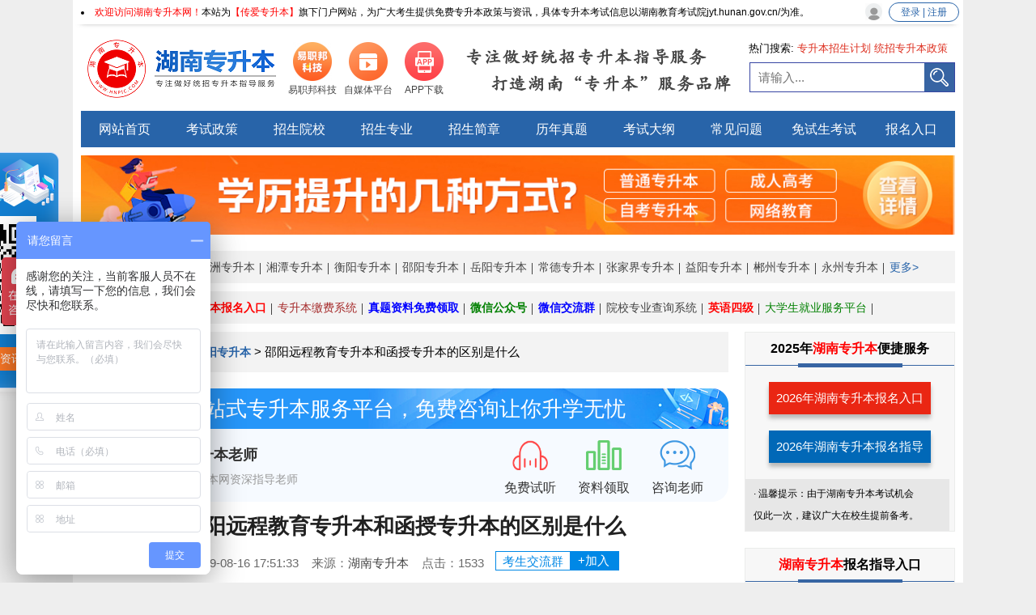

--- FILE ---
content_type: text/html; charset=utf-8
request_url: http://www.hnpic.com/show-101-835-1.html
body_size: 8450
content:
	<!DOCTYPE html>
<head>
  <meta charset="utf-8" /><title>邵阳远程教育专升本和函授专升本的区别是什么 - 湖南专升本</title>
<meta name="keywords" content="湖南专升本,湖南专升本报名时间,湖南工学院专升本,湖南工业大学专升本,怀化学院专升本,湖南工程学院专升本,湘南学院专升本,湖南省专升本,专升本,湖南专升本考试,湖南专升本院校,湖南统招专升本">
<meta name="description" content="　　邵阳远程教育专升本和函授专升本的区别是什么　　总听到周围人说要考证要提升学历，还总听见函授、远程教育、电大等等陌生词汇。到底这">
<link rel="stylesheet" type="text/css" href="http://www.hnpic.com/theme/css/fzkt.css" />
<link rel="stylesheet" type="text/css" href="http://www.hnpic.com/theme/css/pc/zsb.css" />
<link rel="stylesheet" type="text/css" href="http://www.hnpic.com/theme/css/herder1.css" />
<meta name="referrer" content="unsafe-url">
<script src="http://www.hnpic.com/theme/js/jquery.min.js" type="text/javascript" charset="utf-8"></script>
<script src="http://www.hnpic.com/theme/js/zsb_pc.js"></script>
<link rel="canonical" href="http://www.hnpic.com/show-101-835-1.html" />

<base target="_blank" />
 </head>


<body>
  <div id="state">
    <li><span style="color:red">欢迎访问湖南专升本网！</span>本站为<span style="color:red">【传爱专升本】</span>旗下门户网站，为广大考生提供免费专升本政策与资讯，具体专升本考试信息以湖南教育考试院jyt.hunan.gov.cn/为准。</li>    <a id="header_login" href="http://zsb.hnpic.com/style4/loginAndRegister.html" target="_blank">登录 | 注册</a>
  </div>
  <div id="header" class="w1100">
        <a href="http://www.hnpic.com/" title="湖南专升本" id="logo" ><img src="/statics/images/logo/logo_3.jpg" alt="湖南专升本"></a>
        <div id="header_app">
                  <a href="http://www.hnpic.com/show-8-11642-1.html" title="易职邦科技"  style="" target="_blank">
        <img src="/uploadfile/2023/0923/thumb_48_48_20230923112550337.png" alt="易职邦科技">
        <span>易职邦科技</span>
      </a>
            <a href="http://www.hnpic.com/xwpt/" title="自媒体平台"  style="" target="_blank">
        <img src="/uploadfile/2021/0828/20210828112223127.png" alt="自媒体平台">
        <span>自媒体平台</span>
      </a>
            <a href="http://www.hnpic.com/app/" title="APP下载"  style="" target="_blank">
        <img src="/uploadfile/2021/0828/20210828112259976.png" alt="APP下载">
        <span>APP下载</span>
      </a>
                </div>
    <div id="slogan">
      <p class="fl">专注做好统招专升本指导服务</p>
      <p class="fr">打造湖南“专升本”服务品牌</p>
    </div>
    <div id="top_seach">
      <div id="top_seach_key">
        <span>热门搜索:</span>
                        <a href="//zhannei.baidu.com/cse/site?q=专升本招生计划&click=1&entry=1&cc=www.hnpic.com" title="专升本招生计划" rel="nofollow">专升本招生计划</a>
                <a href="//zhannei.baidu.com/cse/site?q=统招专升本政策&click=1&entry=1&cc=www.hnpic.com" title="统招专升本政策" rel="nofollow">统招专升本政策</a>
              </div>
      <form id="top_seach_form" action="http://zhannei.baidu.com/cse/site">
        <div class="searchinput fl">
          <input name="entry" value="1" type="hidden">
          <input name="q" class="bdcs-search-form-input" id="bdcs-search-form-input" type="text"
                 placeholder="请输入...">
          <input type="hidden" name="cc" value="www.hnpic.com">
        </div>
        <button type="submit" class="searchfont"></button>
      </form>
    </div>
  </div>
      <div id="nav" class="w1100">
        
        <ul>
          
          
           
                               <li><a href="http://www.hnpic.com/" title="网站首页"  style="" target="_blank">网站首页</a></li>
                     <li><a href="http://www.hnpic.com/hnszcgg/" title="考试政策"  style="" target="_blank">考试政策</a></li>
                     <li><a href="http://www.hnpic.com/hunanyx/" title="招生院校"  style="" target="_blank">招生院校</a></li>
                     <li><a href="http://www.hnpic.com/zsbzyhn/" title="招生专业"  style="" target="_blank">招生专业</a></li>
                     <li><a href="http://www.hnpic.com/hnszsjz/" title="招生简章"  style="" target="_blank">招生简章</a></li>
                     <li><a href="http://www.hnpic.com/lnzthn/" title="历年真题"  style="" target="_blank">历年真题</a></li>
                     <li><a href="http://www.hnpic.com/ksdghn/" title="考试大纲"  style="" target="_blank">考试大纲</a></li>
                     <li><a href="http://www.hnpic.com/hnscjwt/" title="常见问题"  style="" target="_blank">常见问题</a></li>
                     <li><a href="http://www.hnpic.com/hntysb/" title="免试生考试"  style="" target="_blank">免试生考试</a></li>
                     <li><a href="http://www.hnpic.com/bmpt/" title="报名入口"  style="" target="_blank">报名入口</a></li>
                              
      </ul>
             	<div class="swiper-container" id="top_img" style="height: 108px;">
    <div class="swiper-wrapper">
        <div class="swiper-slide">
            <a href="http://www.hnpic.com/show-1789-12555-1.html" title="湖南专升本录取分数线">
                <img src="http://www.hnpic.com/uploadfile/2024/0914/1726297068143610.png" alt="湖南专升本录取分数线">
            </a>
        </div>
        <div class="swiper-slide">
            <a href="http://www.hnpic.com/hnzsbxszn/" title="湖南专升本学历提升">
                <img src="http://www.hnpic.com/uploadfile/2024/0307/1709791594827125.jpg" alt="湖南专升本学历提升">
            </a>
        </div>
    </div>
</div>

    <link rel="stylesheet" href="/theme/css/pc/swiper.min.css" type="text/css" />
    <script src="/theme/js/swiper3.min.js"></script>

<script>
new Swiper('#top_img', {
        pagination: '.swiper-pagination',
        paginationClickable: true,
        direction: 'vertical',
        autoplay: 2500,
        loop : true,
    });
</script>              <div class="nav-system">
                      <span id="nav-system-city">地区：</span>
																					<a href="http://www.hnpic.com/hncs/" title="长沙专升本">长沙专升本</a>
												<a href="http://www.hnpic.com/hnzz/" title="株洲专升本">株洲专升本</a>
												<a href="http://www.hnpic.com/hnxt/" title="湘潭专升本">湘潭专升本</a>
												<a href="http://www.hnpic.com/hnhy/" title="衡阳专升本">衡阳专升本</a>
												<a href="http://www.hnpic.com/hnsy/" title="邵阳专升本">邵阳专升本</a>
												<a href="http://www.hnpic.com/hnyuey/" title="岳阳专升本">岳阳专升本</a>
												<a href="http://www.hnpic.com/hncd/" title="常德专升本">常德专升本</a>
												<a href="http://www.hnpic.com/hnzjj/" title="张家界专升本">张家界专升本</a>
												<a href="http://www.hnpic.com/hnyiy/" title="益阳专升本">益阳专升本</a>
												<a href="http://www.hnpic.com/hnbz/" title="郴州专升本">郴州专升本</a>
												<a href="http://www.hnpic.com/hnyz/" title="永州专升本">永州专升本</a>
										                    <a href="http://www.hnpic.com/hnds/" id="nav-city-more" title="更多地区">更多></a>
				                  </div>
        <div class="nav-system">
            <span id="nav-system-sys">专升本系统：</span>
																							<a href="http://www.hnpic.com/bmpt/" title="湖南专升本报名入口"  style="font-weight:bold;color:red;" target="_blank">湖南专升本报名入口</a>
										<a href="http://www.hnpic.com/jf/" title="专升本缴费系统"  style="color:brown;" target="_blank">专升本缴费系统</a>
										<a href="http://www.hnpic.com/show-1802-11886-1.html" title="真题资料免费领取"  style="font-weight:bold;color:blue;" target="_blank">真题资料免费领取</a>
										<a href="http://www.hnpic.com/weixinmp.html" title="微信公众号"  style="font-weight:bold;color:green;" target="_blank">微信公众号</a>
										<a href="http://www.hnpic.com/weixin.html" title="微信交流群"  style="font-weight:bold;color:blue;" target="_blank">微信交流群</a>
										<a href="http://www.hnpic.com/zycx/" title="院校专业查询系统"  style="" target="_blank">院校专业查询系统</a>
										<a href="http://www.hnpic.com/yysjpxb/" title="英语四级"  style="font-weight:bold;color:red;" target="_blank">英语四级</a>
										<a href="http://www.hnpic.com/jl/" title="大学生就业服务平台"  style="color:green;" target="_blank">大学生就业服务平台</a>
																		        </div>
      
      
    </div>
  	
  
        <div class="rightBroadside" id="broadside">
    <div class="broadsideItem">
        <img class="broadsideImg" src="/statics/kf/kf2-img01.png" alt="" >
        <div>服务时间</div>
        <div>9:00-24:00</div>
    </div>
    <div class="broadsideItem" id="broadside-zxdy">
        <img class="broadsideImg" src="/statics/kf/kf2-img02.png" alt="" >
        <div>报考解答</div>
        <div class="kf-ewm2-zxdy kf-ewm2s">
            <div class="kf-ewm2-title ">还在为报考流程<br/>报名条件发愁？</div>
            <div class="kf-ewm2-content">
                <div class="kf-ewm2-centent-title">微信扫码添加</div>
                <img src="http://www.hnpic.com/uploadfile/2023/1111/1699674576975035.jpg" alt="" class="kf-ewm2-img">
                <div class="kf-ewm2-text">发送【地区】+【年级】+专业】</div>
                <p>（传爱咨考专升本老师为你解答）</p>
            </div>
            
        </div>
    </div>
    <div class="broadsideItem" id="broadside-jlq">
        <img class="broadsideImg" src="/statics/kf/kf2-img03.png" alt="" >
        <div>学习交流</div>
        <div class="kf-ewm2-jlq kf-ewm2s">
            <div class="kf-ewm2-jlq-content">
                <div class="kf-ewm2-jlq-title">扫码加入考生交流群</div>
                <img class="kf-ewm2-jlq-img" src="/uploadfile/2021/0305/20210305112532360.png" alt="">
            </div>
        </div>
    </div>
    <div class="broadsideItem" id="broadside-gzh">
        <img class="broadsideImg" src="/statics/kf/kf2-img04.png" alt="" >
        <div>真题福利</div>
        <div class="kf-ewm2-gzh kf-ewm2s">
            <div class="kf-ewm2-gzh-content">
                <img class="kf-ewm2-gzh-img" src="http://www.hnpic.com/uploadfile/2022/0425/1650846665743946.jpg" alt="">
                <div class="kf-ewm2-gzh-title">扫码回复【24年复习资料】免费领取</div>
            </div>
        </div>
    </div>
    <div class="broadsideItem" id="broadside-zxzt">
        <img class="broadsideImg" src="/statics/kf/kf2-img05.png" alt="" >
        <div>在线做题</div>
        <div class="kf-ewm2-zxzt kf-ewm2s">
            <div class="kf-ewm2-zxzt-content">
                <div class="kf-ewm2-zxzt-title">扫码即可开始刷题</div>
                <img class="kf-ewm2-zxzt-img" src="http://www.hnpic.com/uploadfile/2023/0222/1677034137551769.png" alt="">
            </div>
        </div>
    </div>
    <a class="broadsideItem" href="/zsbzc/">
        <img class="broadsideImg" src="/statics/kf/kf2-img06.png" alt="" >
        <div>商务合作</div>
        
    </a>
    <div class="broadsideItem" id="broadside-swhz">
        <img class="broadsideImg" src="/statics/kf/kf2-img07.png" alt="" >
        <div>联系我们</div>
        <div class="kf-ewm2-swhz kf-ewm2s">
            <div class="kf-ewm2-swhz-content">
                <div class="kf-ewm2-swhz-title">15879010081</div>
            </div>
        </div>
    </div>
    <a class="broadsideItem" href="/kf/">
        <img class="broadsideImg" src="/statics/kf/kf2-img08.png" alt="" >
        <div>客服</div>
    </a>
    <a class="broadsideItem" href="#" target="_top">
        <img class="broadsideImg" src="/statics/kf/kf2-img09.png" alt="" >
    </a>
</div>

<link rel="stylesheet" type="text/css" href="/statics/css/kf.css?1" />
<script src="/statics/js/kf.js"></script> <!--在header文件里面引用 -->
<link rel="stylesheet" href="/statics/advertising/css/pc_advertising.css">
<div class="right_pop right_pop_active">
  <div class="code">
    <p>关注公众号免费领真题</p>
    <div class="ewcode">
      <img src="http://www.hnpic.com/uploadfile/2024/0711/1720677647817240.jpg" alt="随时获取升本资讯">
    </div>
    <a class="btn">随时获取升本资讯</a>
  </div>
  <img src="/statics/advertising/image/off.png" alt="关闭" class="off"></img>
</div>
<script src="/statics/advertising/js/floatadv.js"></script>
<script type="text/javascript">
let isIndex = "";
</script>
<script src="/statics/advertising/js/pc_advertising.js"></script><link rel="stylesheet" href="/statics/css/updata.css">

 
<script>
$(function(){
var dizhi = "http://www.hnpic.com/imgFile/"+Math.floor(Math.random()*(40)+1)+".jpg";
$("#news-content .content img").not(".show_btmimg img").attr("src",dizhi);
})
</script>


<div id="main" class="w1100">
  <div id="category-left">
    <div id="crumbs">
      <a href="http://www.hnpic.com" target="_blank">湖南专升本 </a><span>></span><a href="http://www.hnpic.com/hnds/">地市</a> > <a href="http://www.hnpic.com/hnsy/">邵阳专升本</a> > <span>邵阳远程教育专升本和函授专升本的区别是什么</span>
    </div>
    <div id="news-content">
        <div class="show_poster" style="margin-top: 20px;">
            <div class="show_poster_top">
                <img src="/statics/images/show_poster01.png" alt="" class="show_poster_top_img">
                <div class="show_poster_top_text">
                    一站式专升本服务平台，免费咨询让你升学无忧
                </div>
            </div>
            <div class="show_poster_bottom">
                <div class="show_poster_bottom_left">
                    <img src="/statics/images/show_poster02.png" alt="" class="show_poster_bottom_left_logo">
                    <div class="show_poster_bottom_left_text">
                        <div class="show_poster_bottom_left_text_top">专升本老师</div>
                        <div class="show_poster_bottom_left_text_bottom">专升本网资深指导老师</div>
                    </div>
                </div>
                <div class="show_poster_bottom_right">
                    <div class="show_poster_bottom_right_item" id="show_poster_bottom_right_item1">
                        <img src="/statics/images/show_poster03.png" alt="">
                        <div>免费试听</div>
                    </div>
                    <div class="show_poster_bottom_right_item" id="show_poster_bottom_right_item2">
                        <img src="/statics/images/show_poster04.png" alt="">
                        <div>资料领取</div>
                    </div>
                    <a class="show_poster_bottom_right_item" href="/kf/">
                        <img src="/statics/images/show_poster05.png" alt="">
                        <div>咨询老师</div>
                    </a>
                </div>
            </div>
        </div>
      <h1>邵阳远程教育专升本和函授专升本的区别是什么</h1>
      <div id="release-time">
          
        2019-08-16 17:51:33&nbsp;&nbsp;&nbsp;&nbsp;来源：<a href="/" title="">湖南专升本</a>&nbsp;&nbsp;&nbsp;&nbsp;点击：<span  id="hits"></span>
        <script language="JavaScript" src="http://www.hnpic.com/api.php?op=count&id=835&modelid=16"></script>
                        <style>#release-time .xcxtc{
          width: 153px;
          box-sizing: border-box;
          height: 24px;
          line-height: 24px;
          color: #0088e6;
          position: relative;
          font-size: 15px;
          margin-left: 10px;
          display: inline-block;
          border: solid 1px #0088e6;
          justify-content: space-between;
          vertical-align: sub;
        }
          #release-time .xcxtc .jlq{
            display: inline-block;
            float: left;
            width: 60%;
            text-align: center;
          }
          #release-time .xcxtc .yxz_lq{
            display: inline-block;
            width: 40%;
            background-color: #0088e6;
            color: white;
            float: right;
            text-align: center;
            height: 22px;
            line-height: 22px;
          }
          
        </style>
        <a rel="external nofollow" class="xcxtc" href="/weixin.html">
          <span class="jlq">考生交流群</span><span class="yxz_lq">+加入</span>
        </a>
        
      </div>
            <!---->
    <div id="show_poster_bg1" class="show_poster_bg" style="display: none;">
        <div class="show_poster_zl" id="show_poster_zl1">
            <img src="http://www.hnpic.com/uploadfile/2023/1111/1699674576975035.jpg" alt="">
        </div>
        <img id="show_poster_gb01" src="/statics/images/show_poster08.png" alt="" />
    </div>
    <div id="show_poster_bg2" class="show_poster_bg" style="display: none;">
        <div class="show_poster_zl" id="show_poster_zl2">
            <img src="/uploadfile/2021/0305/20210305112532360.png" alt="">
        </div>
        <img id="show_poster_gb02" src="/statics/images/show_poster08.png" alt="" />
    </div>
              <div class="content" id="show-content">
                        <div id="show-hide">
                <P>　　邵阳远程教育专升本和函授专升本的区别是什么</P><P>　　总听到周围人说要考证要提升学历，还总听见函授、远程教育、电大等等陌生词汇。到底这些词汇是什么含义?在远程教育和函授之间犹豫，到底远程教育和函授的区别是什么?</P><P>　　远程教育、函授都是国家认可的考试形式，是社会人士、上班族提升专本科学历的方式之一。</P><P>　　远程教育是国家新兴现已成型的学历教育形式，学生可根据高校学习平台进行在线或离线视频学习课程，在线同老师、同学进行沟通交流，入学考试有机试和笔试两种，具体要看报考院校的安排。学生在规定的年限内完成学习计划即可申请毕业并获得相应的证书。</P><P>　　函授是成人高考录取后的一种学习形式，学校将教材发给学生，学生通过自己阅读、电视讲座、电脑等方式进行学习，而学生与老师之间则通过通信、电子邮件等方式进行沟通，作业也是通过信件或者电子邮件来完成，偶尔会集中的进行面授学习和考试，通过考试、完成学习计划、达到毕业要求的即可获得相应的证书。</P>            </div>
            <div>
                <div class="newsBtn">
                    <div class="newsBtnZk" id="newsBtnZk">展开全文</div>
                </div>
                <div class="newsInputTitle">
                    ——  没找你想要的专升本资讯？<span class="red">预约免费咨询  ——</span>                </div>
                <div class="newsFrom">
                    <div class="newsFromDiv">
                        <div class="newsItem">
                            你的姓名 <input type="text" class="newsInput" id="schoolMajorName">
                        </div>
                        <div class="newsItem">
                            <span class="red">*</span>联系方式 <input type="text" class="newsInput" id="schoolMajorPhone">
                        </div>
                    </div>
                    <div class="newsFromDiv">
                        <div class="newsItem">
                            就读年级 
                            <select name="schoolMajorBasis" class="newsInput" id="schoolMajorBasis">
                                <option value="" disabled selected hidden>请选择年级</option>
                                <option value="大一">大一</option>
                                <option value="大二">大二</option>
                                <option value="大三">大三</option>
                            </select>
                        </div>
                        <div class="newsItem">
                            就读专业 <input type="text" class="newsInput" id="schoolMajor">
                        </div>
                    </div>
                </div>
                <div class="newsFromBottom">
                    <div class="newsFromBtn" onclick="majorDetails()">
                        立即预约 
                    </div>
                </div>
            </div>
          
                    
          <div class="show_btmimg">
<img
src="http://www.hnpic.com/uploadfile/2022/0425/1650847139363880.jpg"alt="湖南专升本尾部图片"width="100%"></div>
<div class="show-card">
  <h6>湖南专升本声明</h6>
  <p>(一）由于考试政策等各方面情况的不断调整与变化，本网站所提供的考试信息仅供参考，请以权威部门公布的正式信息为准。</p>
  <p>(二）本网站在文章内容来源出处标注为其他平台的稿件均为转载稿，免费转载出于非商业性学习目的，版权归原作者所有。如您对内容、版权等问题存在异议请于我们联系，我们会及时处理。</p>
  <br>
  <p>文章来源于网络，如有侵权，请联系删除</p>
    <p>本文地址：<a href="http://www.hnpic.com/show-101-835-1.html">http://www.hnpic.com/show-101-835-1.html</a></p>
</div>          
                  </div>
        <div class="change_page">
          <div id="pre-page" ><a href="http://www.hnpic.com/show-101-834-1.html">上一篇：邵阳网教专升本和函授专升本的区别是什么</a></div>
          <div id="next-page"><a href="http://www.hnpic.com/show-101-862-1.html">下一篇：邵阳网教专升本和函授专升本的区别是什么</a></div>
        </div>
      </div>
      <div id="related">
        <div id="related-title">相关文章推荐</div>
                <ul>
                    <li>
            <a href="http://www.hnpic.com/show-101-10980-1.html">2024年湖南邵阳专升本报名考试流程安排参考</a>
            <span class="fr">05-21</span>
          </li>
                    <li>
            <a href="http://www.hnpic.com/show-101-10966-1.html">2024年湖南邵阳专升本报名时间</a>
            <span class="fr">05-21</span>
          </li>
                    <li>
            <a href="http://www.hnpic.com/show-101-9828-1.html">2023年湖南邵阳专升本考试时间</a>
            <span class="fr">12-16</span>
          </li>
                    <li>
            <a href="http://www.hnpic.com/show-101-9814-1.html">2023年湖南邵阳专升本资格审核</a>
            <span class="fr">12-16</span>
          </li>
                    <li>
            <a href="http://www.hnpic.com/show-101-9800-1.html">2023年湖南邵阳专升本招生对象</a>
            <span class="fr">12-15</span>
          </li>
                  </ul>
        
      </div>
    </div>
    <div id="category-right">
  <div class="fuwu box-r">
		<div class="box-title box-title-h"><p>2025年<span class="fontcolor">湖南专升本</span>便捷服务</p ></div>
<div class="rk rk1">
                    <p><a href="http://www.hnpic.com/zsbbmxthn/">2026年湖南专升本报名入口</a></p>
                </div>
                <div class="rk">
                    <p><a href="http://www.hnpic.com/bmpt/">2026年湖南专升本报名指导</a></p>
                </div>
                <div class="rkfoot">· 温馨提示：由于湖南专升本考试机会<br>
                    仅此一次，建议广大在校生提前备考。
                </div>  </div>
            <div class="bmrk box-r">
                <div class="box-title box-title-h">
                  <p><span class="fontcolor">湖南专升本</span>报名指导入口</p>
                </div>
                <ul class="bmrk-menu">
                                                                          <li>
                      <a href="http://www.hnpic.com/qyweixin/" title="福利领取" target="_blank" >
                        <img src="/uploadfile/2021/0601/1622509726265465.gif">福利领取                      </a>
                    </li>
                                      <li>
                      <a href="http://www.hnpic.com/ckmb/" title="成考报名" target="_blank" >
                        <img src="/uploadfile/2021/0601/1622509726909348.gif">成考报名                      </a>
                    </li>
                                      <li>
                      <a href="http://www.hnpic.com/gkbm/" title="国开报名" target="_blank" >
                        <img src="/uploadfile/2021/0601/1622509726671696.gif">国开报名                      </a>
                    </li>
                                      <li>
                      <a href="http://www.hnpic.com/jszgbm/" title="教师资格证" target="_blank" >
                        <img src="/uploadfile/2021/0601/1622509726664737.gif">教师资格证                      </a>
                    </li>
                                      <li>
                      <a href="http://www.hnpic.com/zxbm/" title="专升本报名" target="_blank" >
                        <img src="/uploadfile/2021/0601/1622509726165100.gif">专升本报名                      </a>
                    </li>
                                      <li>
                      <a href="http://www.hnpic.com/zkbm/" title="自考报名" target="_blank" >
                        <img src="/uploadfile/2021/0601/1622509726815537.gif">自考报名                      </a>
                    </li>
                                                                      </ul>
          </div>

  <div class="right_box7">
  <div class="right_box7_title">
    <span style="color:red;">专升本</span>考生服务
  </div>
  <div class="right_box7_image">
            <!-- 当条件满足时显示的内容 -->
        <img
src="http://www.hnpic.com/uploadfile/2024/0201/1706771955121088.png" >      </div>
  <p>添加我们企业微信</p>
  <p>回复关键词，了解更多专升本咨询</p>

  <div class="right_box7_btn">可为您第一时间推送专升本相关资讯</div>
</div>
<link rel="stylesheet" href="/statics/zsb-yx/css/YxDetails3.css">
  
</div>  </div>
<style>
#wxqTab p{height: 40px;line-height: 40px;}
#show-hide{
  height: 580px;
  overflow: hidden;
}
</style>
<script src="/statics/zsb-yx/js/show.js"></script>
<link rel="stylesheet" href="/theme/css/footer.css">
<style>
	.crumbs {
  margin: 10px 0;
  padding: 10px;
  background: #eee;
}
.crumbs a {
  color: #3764a4;
  font-weight: bold;
  text-decoration: none;
}.Box4 .Box4_right .right_item span {
    display: block;
    font-size: 12px;
    color: #9E9C9C;
    text-decoration: none;
    line-height: 28px;
}

</style>
<!-- NULL
 -->
    <script src="/theme/js/jquery.min.js"></script>
    <div id="footer" class="w1100">
        <div class="Box1">
            <h5>专科生最后一个入读全日制本科学校的机会</h5>
            <p>共学 · 共创 · 共赢</p>
            <div class="Box1_conter">
                <div><p>10</p><span>10年专注教育行业</span></div>
                <div><p>52</p><span>50+知名院校合作</span></div>
                <div><p>108</p><span>100+优秀教师团队</span></div>
                <div><p>1000</p><span>10000+教育品牌客户的选择</span></div>
                <div><p>100000</p><span>服务10万+学员报名指导提升</span></div>
            </div>
        </div>
        <div class="Box3">
            <div class="Box3_item"><img src="/theme/images/footer_phone.png" alt=""><div><p>联系方式</p><span>15879010081 杜老师</span></div></div>
            <div class="Box3_item"><img src="/theme/images/footer_Tiem.png" alt=""><div><p>服务时间</p><span>周一至周日24小时</span></div></div>
            <div class="Box3_item"><img src="/theme/images/footer_hz.png" alt=""><div><p>商务合作</p><span>swhzw@vip.qq.com</span></div></div>
        </div>
        <div class="Box4">
           <div class="Box4_conter">
                <div class="Box4_left">
                    <img src="/theme/images/footer_logo_3.png" alt="湖南专升本">
                    <div>
                        <img src="/theme/images/footer_dz.png" alt="">
                        <p>本站地址：湖南省长沙市开福区蚌塘街37号航线大厦2907室</p>
                    </div>
                </div>
                <div class="Box4_right">
                    <div class="right_item">
                        <h5>本站关键词</h5>
                      	 
                                                                        <a href="http://www.hnpic.com/hnsckzsb/" title="湖南成人高考专升本" target="_blank" >湖南成人高考专升本</a>                                                <a href="http://www.hnpic.com/hnzkzsb/" title="湖南自考本科" target="_blank" >湖南自考本科</a>                                                <a href="http://www.hnpic.com/" title="湖南统招专升本" target="_blank" >湖南统招专升本</a>                                                <a href="http://www.hnpic.com/bmpt/" title="湖南专升本报名入口" target="_blank" >湖南专升本报名入口</a>                                                                                               
                    </div>
                    <div class="right_item" style="padding-left: 70px;">
                        <h5>关于我们</h5>
                       
                                                                  <a href="http://www.hnpic.com/sitemaps.html" title="网站地图" target="_blank" >网站地图</a>
                                            <a href="http://www.hnpic.com/abouts/" title="关于我们" target="_blank" >关于我们</a>
                                            <a href="http://www.hnpic.com/" title="湖南专升本" target="_blank" >湖南专升本</a>
                                            <a href="http://www.hnpic.com/bmpt/" title="湖南专升本报名" target="_blank" >湖南专升本报名</a>
                                                                                      </div>
                    <div class="right_item">
                        <h5>就业服务</h5>
                      	                                                                          <a href="http://zp.hnpic.com/" title="湖南专升本求职招聘" target="_blank" >求职招聘</a>
                                                                                            </div>
                                    	<div class="right_item">
                        <h5>合作方式</h5>
                      	                                                                          <a href="http://www.hnpic.com/zsbzc/" title="湖南专升本商务合作" target="_blank" >商务合作</a>
                                                                                            </div>

                </div>
            </div>
           <div class="Box4_footer">
                Copyright 2012-2026 
                <a href="http://www.hnpic.com">湖南专升本</a> 
                www.hnpic.com All Rights Reserved.<br>
                				声明：本站为湖南专升本民间交流网站，更多专升本动态请各位考生以省教育考试院、教育厅为准。<br>
              	版权所有：湖南传爱网络科技有限公司  备案号：ICP证：<a href="http://beian.miit.gov.cn/" target="_blank" rel="nofollow">湘ICP备18006473号-3</a>

<br>
本站图片均来自于网络，如有侵权，请发送邮件到2667645833@qq.com进行处理
<div style="width:300px;margin:0 auto; ">
                                 <a target="_blank" href="http://www.beian.gov.cn/portal/registerSystemInfo?recordcode=43010302001228" style="display:inline-block;text-decoration:none;height:20px;line-height:20px;" rel="nofollow"><img src="http://www.hnpic.com/uploadfile/2020/1215/20201215100507552.png" style="float:left;"/><p style="float:left;height:20px;line-height:20px;margin: 0px 0px 0px 5px; color:#939393;">湘公网安备43010302001228号</p></a>
                         </div>
<br>
           </div>
        </div>
      	      	<div style="display: none;">
            <script>
var _hmt = _hmt || [];
(function() {
  var hm = document.createElement("script");
  hm.src = "https://hm.baidu.com/hm.js?d695add2dd0b05c23abcf08a95d2b3d8";
  var s = document.getElementsByTagName("script")[0]; 
  s.parentNode.insertBefore(hm, s);
})();
</script>            <script>
var _hmt = _hmt || [];
(function() {
  var hm = document.createElement("script");
  hm.src = "https://hm.baidu.com/hm.js?ceb2a4630fac977dbaaccfd877fcd528";
  var s = document.getElementsByTagName("script")[0]; 
  s.parentNode.insertBefore(hm, s);
})();
</script>
        </div>
    </div>
    
    <script type="text/javascript" src="/theme/js/jsencrypt.min.js"></script>
    <script type="text/javascript" src="/theme/js/aes.js"></script>
    <script type="text/javascript" src="/theme/js/encryption.js"></script>
    <script type="text/javascript" src="/theme/js/md5.js"></script>
    <script>var CompanyId = "10"</script>

--- FILE ---
content_type: text/html; charset=utf-8
request_url: http://www.hnpic.com/api.php?op=count&id=835&modelid=16
body_size: 89
content:
$('#todaydowns').html('1');$('#weekdowns').html('1');$('#monthdowns').html('4');
$('#hits').html('1533');

--- FILE ---
content_type: text/css
request_url: http://www.hnpic.com/statics/zsb-yx/css/YxDetails3.css
body_size: 4819
content:

.crumbs {
  height: 40px;
  background: #F3F3F3;
  line-height: 40px;
  padding-left: 12px;
  margin: 0 0 10px;
}

.crumbs a {
  font-size: 14px;
  font-weight: bold;
  color: #2864A9;
}

ul {
  list-style: none;
}

a {
  text-decoration: none;
}

table {
  border-collapse: collapse;
}

input,
select {
  outline: none;
}

#yx_code1{
  position: absolute;
  top: 2px;
  right: 0px;
  width: 28px;
  height: 28px;
}

.Mar-bottom {
  margin-bottom: 20px;
}

.Dis-Flex {
  display: flex;
}

#YxDetails {
  width: 1100px;
  padding: 0 10px;
  margin: 0 auto;
  box-sizing: border-box;
  background-color: #fff;
}

.Notice {
  font-size: 14px;
  color: #333;
  margin-bottom: 10px;
}

#Content {
  justify-content: space-between;
}

.Conter_left {
  width: 808px;
}

.Conter_left .Left_box1 {
  background: #F9FCFF;
  border-top: 2px solid #2864A9;
  position: relative;
}

.Conter_left .Left_box1 .Box1_conter {
  max-height: 175px;
  overflow: hidden;
  transition: all 0.5s ease-in;
}

.Conter_left .Left_box1 .Detail {
  padding: 18px 0 0 30px;
  height: 175px;
  box-sizing: border-box;
}

.Conter_left .Left_box1 .Detail > img {
  width: 140px;
  height: 140px;
  margin-right: 25px;
}

.Conter_left .Left_box1 .Detail .Details p {
  font-size: 20px;
  font-weight: bold;
  color: #333333;
  margin: 18px 0 25px 0;
}

.Conter_left .Left_box1 .Detail .Details div {
  display: flex;
  flex-wrap: wrap;
}

.Conter_left .Left_box1 .Detail .Details div span {
  display: flex;
  align-items: center;
  font-size: 14px;
  width: 50%;
  margin-bottom: 18px;
}

.Conter_left .Left_box1 .Detail .Details div span img {
  margin-right: 12px;
}

.Conter_left .Left_box1 .Detail .Details div span a {
  width: 486px;
  margin-right: 39px;
  text-indent: 2em;
  letter-spacing: 2px;
  line-height: 24px;
}

.Conter_left .Left_box1 .Introduce {
  width: 748px;
  margin: 0 auto;
  padding: 20px 0;
  border-top: 2px solid #DCEDFF;
}

.Conter_left .Left_box1 .Introduce div {
  width: 486px;
  margin-right: 39px;
  letter-spacing: 2px;
  line-height: 24px;
  text-indent: 2em;
}

.Conter_left .Left_box1 .Introduce div p {
  text-indent: 2rem;
  color: #333;
  font-size: 14px;
}

.Conter_left .Left_box1 .Introduce img {
  width: 220px;
  height: 160px;
}

.Conter_left .Left_box1 .Friend {
  display: block;
  width: 140px;
  height: 37px;
  background-image: url(/statics/zsb-yx/images/box1_bg.png);
  font-size: 12px;
  color: #fff;
  padding: 2px 0 0 28px;
  box-sizing: border-box;
  text-align: center;
  line-height: 16px;
  position: absolute;
  top: 18px;
  right: 0;
}

.Conter_left .Left_box1 .Color448 {
  color: #4483F8;
}

.Conter_left .Left_box1 .active {
  max-height: 500px;
}
.Conter_left .box_titleName .tab_active {
    height: 40px;
    background: #EAEAEA;
    font-size: 16px;
    color: #666666;
    padding: 0px 9px;
    display: flex;
    align-items: center;
    cursor: pointer;
    margin-right: 20px;
}
.Conter_left .box_titleName .box_titleName_text {
  height: 40px;
  background:#1667D3;
  font-size: 16px;
  font-weight: bold;
  color: #FFFFFF;
  padding:0px 9px;
  display:flex;
  align-items:center;
}
.Conter_left .box_titleName .box_titleName_image{
  width:25px;
  height:19px;
  margin-right:12px;
}
.Conter_left .box_titleName {
  height: 40px;
  border-bottom:1px solid #1969D5;
  display:flex;
  margin-bottom:20px;
}
.Conter_left .box_titleName .box_triangle{
  width:40px;
  height: 40px;
  background-image: linear-gradient(45deg, #1667D3 50%, #ffffff 50%);
}
.Conter_left .Left_box2 .box2_title {
  height: 50px;
  background: #F2F2F2;
}

.box-space {
  cursor: pointer;
  align-items: center;
  justify-content: space-between;
  padding-right: 35px;
}

.box-space,
.box-space * {
  user-select: none;
}

.arrow-space {
  width: 14px;
  height: 8px;
  overflow: hidden;
  display: flex;
  align-items: center;
  justify-content: center;
}

.arrow-space {
  transition: all 0.4s;
}

.arrow-space img {
  width: 14px;
  height: 8px;
  filter: drop-shadow(50px 0 0);
  transform: translateX(-50px);
}

.Conter_left .Left_box2 .box2_title p {
  /*width: 160px;*/
  width: auto;
  padding: 0 10px;
  height: 50px;
  line-height: 50px;
  display: flex;
  align-items: center;
  font-size: 16px;
  justify-content: center;
  color: #333333;
  font-weight: 400;
}

.Conter_left .Left_box2 .box2_title p img {
  margin-right: 7px;
}

.Conter_left .Left_box2 .box2_title a {
  height: 48px;
  line-height: 50px;
  margin: 0 30px;
  color: #333333;
  font-size: 18px;
}

.Conter_left .Left_box2 .box2_title a:hover {
  color: #1560DC;
  font-weight: 700;
  border-bottom: 2px solid #1560DC;
}

.Conter_left .Left_box2 .box2_title .active {
  color: #1560DC;
  font-weight: 700;
  border-bottom: 2px solid #1560DC;
}

.Conter_left .Left_box2 .box2_conter {
  transition: all 0.4s;
  border: 1px solid #EFEFEF;
  overflow: hidden;
}

.Conter_left .Left_box2 .box2_conter div .table {
  
  transition: all 0.5s ease-in;
  overflow: hidden;
}

.Conter_left .Left_box2 .box2_conter div .table table {
  width: 99.9%;
}

.Conter_left .Left_box2 .box2_conter div .table thead {
  background: #E7EFFF ;
  height: 65px;
  color: #1667D3;
}

.Conter_left .Left_box2 .box2_conter div .table thead tr > th {
  border-right: 1px solid #fff;
  line-height: 40px;
}

.Conter_left .Left_box2 .box2_conter div .table thead tr > th:last-child {
  border: 0;
}

.Conter_left .Left_box2 .box2_conter div .table tbody tr {
  height: 65px;
  border: 1px solid #E1E1E1;
  border-top: 0;
}

.Conter_left .Left_box2 .box2_conter div .table tbody tr td {
  color: #333;
  font-size: 14px;
  text-align: center;
  border-right: 1px solid #e1e1e1;
}

.Conter_left .Left_box2 .box2_conter div .table tbody tr td:last-child {
  border: 0;
}

.Conter_left .Left_box2 .box2_conter div .table tbody tr td > .a1 {
  color: #DF1919;
}

.Conter_left .Left_box2 .box2_conter div .table tbody tr td > .a2 {
  color: #FFFFFF;
  padding: 8px 21px;
  background: linear-gradient(0deg, #E10000 0%, #FF5050 99%);;
  border-radius: 10px;
}

.Conter_left .Left_box2 .box2_conter div .active {
  max-height: 3000px;
}
.Conter_left .hides {
    display: none;
}
.Conter_left .Left_box3 .box3_title,
.Conter_left .Left_box3 .box4_title,
.Conter_left .Left_box4 .box3_title {
  height: 64px;
}
.Conter_left .Left_box4 .box4_title{
  height:44px;
  background: #F2F2F2;
}
.Conter_left .Left_box3 .box3_title a,
.Conter_left .Left_box3 .box4_title a,
.Conter_left .Left_box4 .box3_title a {
  line-height: 50px;
  padding: 18px 30px;
  color: #333333;
}

.Conter_left .Left_box4 .box4_title a{
	color: #333333;
  	font-size: 16px;
    font-weight: 400;
 	display: inline-block;
    line-height: 48px;
    text-align: center;
   	padding:0 31px;
}
.Conter_left .Left_box3 .box3_title a span,
.Conter_left .Left_box3 .box4_title a span,
.Conter_left .Left_box4 .box3_title a span,
.Conter_left .Left_box4 .box4_title a span {
  display: none;
}

.Conter_left .Left_box3 .box3_title .active,
.Conter_left .Left_box3 .box4_title .active,
.Conter_left .Left_box4 .box3_title .active {
  color: #1869D4;
  font-size: 18px;
  font-weight: Bold;
  background-image:url('/statics/zsb-yx/images/background-menu.png');
  background-repeat: no-repeat;
  background-size: 100% 64px;
}

.Conter_left .Left_box4 .box4_title .active {
    font-weight: bold;
    color: #1667D3;
    position: relative;
}
.Conter_left .Left_box4 .box4_title a hr{
	display:none
}
.Conter_left .Left_box4 .box4_title .active hr{
	position: absolute;
    left: 33%;
    bottom: -6px;
    display: block;
    width: 40px;
    height: 2px;
    border: 0;
    background-color: #4483f8;
}

.Conter_left .Left_box3 .box3_title .active span,
.Conter_left .Left_box3 .box4_title .active span,
.Conter_left .Left_box4 .box3_title .active span,
.Conter_left .Left_box4 .box4_title .active span {
  display: inline-block;
}

.Conter_left .Left_box3 .box3_conter,
.Conter_left .Left_box4 .box3_conter {
  padding: 20px;
  box-sizing: border-box;
  border: 1px solid #EFEFEF;
}

.Conter_left .Left_box3 .box3_conter table,
.Conter_left .Left_box4 .box3_conter table {
  width: 100%;
}

.Conter_left .Left_box3 .box3_conter table thead,
.Conter_left .Left_box4 .box3_conter table thead {
  background: #F2F2F2;
  height: 40px;
}

.Conter_left .Left_box3 .box3_conter table tbody tr:nth-child(2n),
.Conter_left .Left_box4 .box3_conter table tbody tr:nth-child(2n) {
  background-color: #FAFAFA;
}

.Conter_left .Left_box3 .box3_conter table tbody tr > td,
.Conter_left .Left_box4 .box3_conter table tbody tr > td {
  text-align: center;
  height: 54px;
  font-size: 14px;
}

.Conter_left .Left_box3 .box3_conter table tbody tr > td .a1,
.Conter_left .Left_box4 .box3_conter table tbody tr > td .a1 {
  padding: 6px 25px;
  color: #333333;
  border: 1px solid #ECECEC;
  border-radius: 14px;
}

.Conter_left .Left_box3 .box3_conter table tbody tr > td .a1:hover,
.Conter_left .Left_box4 .box3_conter table tbody tr > td .a1:hover {
  color: #DF1919;
}

.Conter_left .Left_box3 .box3_conter table tbody tr > td .a2,
.Conter_left .Left_box4 .box3_conter table tbody tr > td .a2 {
  padding: 6px 25px;
  border-radius: 14px;
  background: linear-gradient(90deg, #F84B44 0%, #FF663A 100%);
  color: #fff;
}

.Conter_left .Left_box3 .box3_conter table tbody tr > td .a2:hover,
.Conter_left .Left_box4 .box3_conter table tbody tr > td .a2:hover {
  color: #1560DC;
}

.Conter_left .Left_box3 .box3_conter table tbody tr > td .a3,
.Conter_left .Left_box4 .box3_conter table tbody tr > td .a3 {
  font-size: 12px;
  padding: 2px 4px;
  color: #1560DC;
  background: #E9F1FF;
  border-radius: 4px;
}

.Conter_left .Left_box3 .box3_conter table tbody tr > td .a3:hover,
.Conter_left .Left_box4 .box3_conter table tbody tr > td .a3:hover {
  color: #DF1919;
}

.Conter_left .Left_box3 .box3_conter .box3_foo,
.Conter_left .Left_box4 .box3_conter .box3_foo {
  display: flex;
  justify-content: space-between;
  height: 120px;
  padding: 18px 0;
  box-sizing: border-box;
  background: #F1F6FF;
  font-size: 12px;
}

.Conter_left .Left_box3 .box3_conter .box3_foo div,
.Conter_left .Left_box4 .box3_conter .box3_foo div {
  width: 32%;
  text-align: center;
  line-height: 18px;
}

.Conter_left .Left_box3 .box3_conter .box3_foo div p,
.Conter_left .Left_box4 .box3_conter .box3_foo div p {
  font-size: 16px;
  color: #1560DC;
  font-weight: 700;
  margin-bottom: 3px;
}

.Conter_left .Left_box4 .box4_conter {
  border: 1px solid #EFEFEF;
  padding: 10px;
}

.Conter_left .Left_box4 .box4_conter div ul {
  display: flex;
  justify-content: space-between;
  flex-wrap: wrap;
}

.Conter_left .Left_box4 .box4_conter div ul li {
  width: 49%;
  margin: 7px 0;
  padding-bottom: 12px;
  border-bottom: 1px solid #F1F1F1;
}

.Conter_left .Left_box4 .box4_conter div ul li a {
  color: #666;
  font-size: 14px;
  display: flex;
  justify-content: space-between;
}

.Conter_left .Left_box4 .box4_conter div ul li a:hover {
  color: #DF1919;
}

.Conter_left .Left_box5 {
  display: flex;
  justify-content: space-between;
}

.Conter_left .Left_box5 .box5_left {
  width: 394px;
  height: 380px;
  background: #ECF3FF;
  border-radius: 10px;
  background: url(/statics/zsb-yx/images/box5_left_bg.png);
  background-size: 100%;
}

.Conter_left .Left_box5 .box5_left p {
  font-size: 24px;
  font-weight: bold;
  color: #4483F8;
  margin-bottom: 10px;
  text-align: center;
  margin-top: 24px;
}

.Conter_left .Left_box5 .box5_left div {
  margin: 20px auto;
}

.Conter_left .Left_box5 .box5_left div input {
  margin-left: 20px;
  border: 0;
  outline: none;
  color: #666;
}

.Conter_left .Left_box5 .box5_left .Btna {
  display: block;
  margin: 30px auto;
  width: 280px;
  height: 52px;
  text-align: center;
  line-height: 52px;
  background: linear-gradient(0deg, #FF9000 0%, #FFB759 100%);
  border-radius: 26px;
  font-weight: 700;
  font-size: 18px;
  color: #fff;
}

.Conter_left .Left_box5 .box5_right {
  width: 394px;
  height: 380px;
  background: #FFFFFF;
  border: 1px solid #EFEFEF;
  border-radius: 10px;
}

.Conter_left .Left_box5 .box5_right b {
  color: #4483F8;
  font-weight: 400;
}

.Conter_left .Left_box5 .box5_right > p {
  height: 50px;
  font-size: 18px;
  background: #F2F2F2;
  text-align: center;
  line-height: 50px;
  border-radius: 10px 10px 0px 0px;
}

.Conter_left .Left_box5 .box5_right > div {
  display: flex;
  height: 82px;
  padding-left: 20px;
  align-items: center;
}

.Conter_left .Left_box5 .box5_right > div img {
  margin-right: 20px;
}

.Conter_left .Left_box5 .box5_right > div div > p {
  color: #000000;
  margin-bottom: 3px;
}

.Conter_left .Left_box5 .box5_right > div div > span {
  font-size: 14px;
  color: #666;
}

.Conter_left .Left_box5 .box5_right > div:nth-child(2n-1) {
  background-color: #FAFAFA;
}

.Conter_right {
  width: 262px;
}

.Conter_right .right_hr {
  width: 40px;
  height: 2px;
  background-color: #4483F8;
  border: 0;
  margin: -2px auto;
}

.Conter_right .right_box1 {
  height: 154px;
  margin-bottom: 15px;
  border-top: 2px solid #2864A9;
  padding: 13px 18px 10px;
  text-align: center;
  box-shadow: 0px 1px 7px 3px #e1e1e1;
  box-sizing: border-box;
  line-height: 20px;
}

.Conter_right .right_box1 h4 {
  font-size: 18px;
  color: #333333;
  margin: 4px 0;
}

.Conter_right .right_box1 p {
  font-size: 12px;
  color: #666666;
  margin-bottom: 5px;
}

.Conter_right .right_box1 a {
  color: #3C7CF6;
  font-size: 12px;
  padding: 4px 8px;
  background: #F5F8FF;
  margin: 0 9px;
}

.Conter_right .right_box1 a:hover {
  color: #DF1919;
}

.Conter_right .right_gg {
  display: block;
  height: 68px;
}

.Conter_right .right_box2 {
  height: 140px;
  border: 1px solid #E7E7E7;
}

.Conter_right .right_box2 .box2_title {
  text-align: center;
  height: 48px;
  color: #333333;
  border-bottom: 1px solid #e7e7e7;
  line-height: 48px;
  font-weight: 700;
}

.Conter_right .right_box2 .box2_ss {
  width: 232px;
  height: 40px;
  margin: 14px auto 10px;
  background: #FFFFFF;
  border: 1px solid #DCDCDC;
  border-radius: 4px;
  display: flex;
  justify-content: space-between;
}

.Conter_right .right_box2 .box2_ss input {
  height: 40px;
  padding-left: 12px;
  border: 0;
}

.Conter_right .right_box2 .box2_ss a {
  display: inline-block;
  width: 40px;
  height: 40px;
  background: linear-gradient(180deg, #76A4FA 0%, #4483F8 100%);
  border-radius: 0px 4px 4px 0px;
  text-align: center;
  line-height: 45px;
}

.Conter_right .right_box2 > p {
  font-size: 12px;
  color: #333333;
  padding-left: 10px;
}

.Conter_right .right_box2 > p a {
  color: #2C85FF;
}

.Conter_right .right_box2 > p a:hover {
  color: #DF1919;
}

.Conter_right .right_box3 {
  background: #FFFFFF;
  border: 1px solid #E7E7E7;
}

.Conter_right .right_box3 .box3_title {
  height: 48px;
  border-bottom: 1px solid #e7e7e7;
}

.Conter_right .right_box3 .box3_title a {
  font-size: 16px;
  display: inline-block;
  line-height: 48px;
  color: #333;
  width: 48%;
  text-align: center;
}

.Conter_right .right_box3 .box3_title a hr {
  display: none;
}

.Conter_right .right_box3 .box3_title .active {
  position: relative;
  background: linear-gradient(0deg, #D3E2FF 0%, #F2F6FF 100%);
  font-size: 16px;
  font-weight: bold;
  color: #1969D5;
}

.Conter_right .right_box3 .box3_title .active hr {
  position: absolute;
  left: 33%;
  bottom: -9px;
  display: block;
  width: 40px;
  height: 2px;
  border: 0;
  background-color: #4483f8;
}

.Conter_right .right_box3 .box3_conter {
  padding: 2px 10px 12px 9px;
}

.Conter_right .right_box3 .box3_conter .box3_item {
  padding-left: 25px;
  margin-top: 15px;
  position: relative;
  padding-bottom: 10px;
  border-bottom: 1px dashed #DBDBDB;
}

.Conter_right .right_box3 .box3_conter .box3_item div{
  width: 16px;
  height: 16px;
  line-height:16px;
  font-size: 12px;
  color: #FEFFFF;  
  border-radius: 50%;
  text-align: center;
  position: absolute;
  top: 0px;
  left: 0px;
}

.Conter_right .right_box3 .box3_conter .box3_item .box3_item_num{
  background: #1969D5;

}

.Conter_right .right_box3 .box3_conter .box3_item .box3_item_nums{
  background: #B7B7B7;
}

.Conter_right .right_box3 .box3_conter .box3_item a {
  color: #333333;
  font-size: 14px;
}

.Conter_right .right_box3 .box3_conter .box3_item a:hover {
  color: #0C48CF;
  font-weight: 700;
}

.Conter_right .right_box3 .box3_conter .box3_item p {
  font-size: 12px;
  color: #666666;
  margin-top: 5px;
}

.Conter_right .right_box3 .box3_conter .box3_item hr {
  position: absolute;
  width: 3px;
  height: 13px;
  background: #4483F8;
  border-radius: 3px;
  top: -3px;
  left: 0;
  border: 0;
}

.Conter_right .right_box3 .box3_conter .box3_item:last-child {
  border: 0;
}

.Conter_right .right_box4 {
  height: 304px;
  border: 1px solid #e7e7e7;
  padding: 0 10px;
}

.Conter_right .right_box4 .right_title {
  text-align: center;
  height: 48px;
  border-bottom: 1px solid #e7e7e7;
  line-height: 48px;
  font-weight: 700;
}

.Conter_right .right_box4 a {
  font-size: 12px;
  color: #666;
  display: inline-block;
  height: 36px;
  width: 110px;
  line-height: 36px;
  background-color: #FAFAFA;
  border-radius: 4px;
  margin-top: 11px;
}

.Conter_right .right_box4 a img {
  padding: 0 10px;
}

.Conter_right .right_box4 .Color-448 {
  color: #4483F8;
}

.Conter_right .right_box4 .w230 {
  width: 230px;
}

.Conter_right .right_box5 {
  position: relative;
}

.Conter_right .right_box5 .box5_title {
  height: 48px;
  line-height: 48px;
  background: linear-gradient(0deg, #DEEAFF 0%, #EEF4FF 100%);
  text-align: center;
  font-weight: 700;
  color: #333;
}

.Conter_right .right_box5 .box5_ewm {
  height: 272px;
  border: 1px solid #e7e7e7;
  border-top: 0;
  overflow: hidden;
}

.Conter_right .right_box5 .box5_ewm .swiper {
  height: 270px
}

.Conter_right .right_box5 .box5_ewm .swiper-slide {
  padding-top: 10px;
  text-align: center;
}

.Conter_right .right_box5 .box5_ewm .swiper-slide img {
  width: 160px;
  height: 160px;
}

.Conter_right .right_box5 .box5_ewm .swiper-slide span {
  display: block;
  font-size: 14px;
  color: #DB1414;
  font-weight: 700;
  margin-bottom: 5px;
}

.Conter_right .right_box5 .box5_ewm .swiper-slide p {
  font-size: 12px;
  color: #333;
  padding: 0 20px;
}

.Conter_right .right_box5 .box5_ewm .swiper-button-prev3 {
  background-image: url(/statics/zsb-yx/images/ewm_prev.png);
  background-size: 100%;
  height: 20px;
  width: 10px;
  top: 115px;
  left: 15px;
}

.Conter_right .right_box5 .box5_ewm .swiper-button-next3 {
  background-image: url(/statics/zsb-yx/images/ewm_next.png);
  height: 20px;
  width: 9px;
  top: 115px;
  right: 15px;
  background-size: 100%;
}

.Glide {
  display: block;
  height: 60px;
  text-align: center;
  padding-top: 15px;
  box-sizing: border-box;
  color: #333333;
  background: linear-gradient(180deg, rgba(127, 127, 127, 0) 0%, rgba(127, 127, 127, 0.2) 100%);
}

.Glide:hover {
  color: #4483F8;
}

.option_lphs,
.Input {
  display: flex;
  align-items: center;
  background-color: #fff;
  width: 320px;
  height: 48px;
  position: relative;
  margin-right: 17px;
  margin: 0 auto 20px;
  border-radius: 24px;
}

.option_lphs img,
.Input img {
  height: 20px;
  padding: 0 20px 0 19px;
  border-right: 1px solid #9B9B9B;
}

.option_lphs select {
  border: none;
  border-radius: 24px;
  width: 100%;
  height: 48px;
  line-height: 50px;
  appearance: none;
  -webkit-appearance: none;
  -moz-appearance: none;
  padding-left: 20px;
  color: #666;
}

.option_lphs select option {
  height: 20px;
  line-height: 20px;
}

.option_lphs:after {
  content: "";
  width: 14px;
  height: 10px;
  background: url(/statics/zsb-yx/images/xiala.png) no-repeat center;
  position: absolute;
  right: 20px;
  top: 40%;
  pointer-events: none;
}

.yx_footer {
  position: relative;
  width: 1080px;
  padding-bottom: 20px;
}

.yx_footer .footer_subTitle {
  width: 100%;
  height: 60px;
  background-color: #F2F2F2;
  line-height: 60px;
  padding-left: 20px;
  box-sizing: border-box;
  font-size: 18px;
  color: #333;
}

.yx_footer .footer_subTitle span {
  padding-left: 15px;
  border-left: 4px solid #1560dc;
  border-radius: 2px;
}

.yx_footer .footer_box {
  height: 182px;
  border: 1px solid #EFEFEF;
  overflow: hidden;
}

.yx_footer .footer_box .swiper {
  position: initial;
}

.yx_footer .footer_box .swiper-slide {
  display: flex;
  flex-wrap: wrap;
  padding: 0 0 0 18px;
  box-sizing: border-box;
}

.yx_footer .footer_box .footer_item {
  display: flex;
  width: 192px;
  height: 60px;
  padding: 6px 0 6px 7px;
  box-sizing: border-box;
  border: 1px solid #DFDFDF;
  margin: 20px 20px 0 0;
}

.yx_footer .footer_box .footer_item img {
  width: 48px;
  height: 48px;
  border-radius: 50%;
  margin-right: 10px;
}

.yx_footer .footer_box .footer_item div {
  color: #333;
  text-align: center;
  margin-top: 2px;
  line-height: 22px;
}

.yx_footer .footer_box .footer_item div p{
  max-width:125px;
  overflow:hidden;
  text-overflow:ellipsis;
  white-space: nowrap; 
      margin: 0;
}
.yx_footer .footer_box .footer_item div span {
  font-size: 14px;
}

.yx_footer .footer_box .swiper-button-prev2 {
  background-image: url(/statics/zsb-yx/images/prev.png);
  background-size: 100%;
  left: 1000px;
  top: 40px;
  width: 13px;
  height: 20px;
}

.yx_footer .footer_box .swiper-button-next2 {
  background-image: url(/statics/zsb-yx/images/next.png);
  right: 30px;
  top: 40px;
  width: 13px;
  height: 20px;
  background-size: 100%;
}

.codeDiv{
  display:none;
  width: 258px;
  background: #FFFFFF;
  position: fixed;
  right: 0;
  top: 350px;
  z-index: 99;
  overflow-x: hidden;
}
.leftSlide{
  position: relative;
  left: 0;
  animation: slide-left 0.2s ease-out forwards;
}
@keyframes slide-left {
  from { left: -258px; }
  to { left:0; }
}
.rigthSlide{
  position: relative;
  left: 0;
  animation: slide-rigth 0.2s ease-out forwards;

}
@keyframes slide-rigth {
  from { left: 0; }
  to { left: -258px; }
}
.codeDiv .codeDiv_list{
  width: 258px;

  display: flex;
}
.codeDiv .codeDiv_list .codeDiv_item{
  width: 258px;
}
.codeDiv .codeDiv_title{
  height: 42px;
  background: #1667D3;
  line-height: 42px;
  font-size: 16px;
  text-align: center;
  color: #FFFFFF;
}
.codeDiv .codeDiv_content_title{
  height: 35px;
  width: 258px;
  line-height: 35px;
  text-align: center;
  font-size: 16px;
  font-weight: 400;
  color: #1667D3;
}
.codeDiv .swiper-container {
   width: 258px;
   height: 213px;
}  
.codeDiv .codeDiv_content_imgDiv{
  display: flex;
  justify-content: space-between;
  align-items: center;
  padding: 0 17px;
}
.codeDiv .codeDiv_content_imgDiv .img1{
  width: 140px;
  height: 140px;
}
.codeDiv .codeDiv_content_imgDiv .img2{
  width: 70px;
  height: 122px;
}
.codeDiv .codeDiv_content_text{
  height: 14px;
  font-size: 14px;
  color: #333333;
  text-align: center;
  padding-bottom: 24px;

}


.right_box5,.right_box6,.right_box7{
  margin-bottom: 20px;
}
.right_box7{
  width: 260px;
  background: #FFFFFF;
  border: 1px solid #E7E7E7
}
.right_box7 .right_box7_title{
  text-align: center;
    font-weight: bold;
    font-size: 16px;
    position: relative;
    height: 40px;
    line-height: 40px;
  border-bottom: 1px solid #3765a3;
}
.right_box7 .right_box7_title ::before{
    content: '';
    height: 5px;
    background-color: #3765a3;
    display: block;
    position: absolute;
    bottom: -3px;
    left: 50%;
    width: 50%;
    margin-left: -25%;
}
.right_box7 .right_box7_image{
  padding: 18px 46px;
}
.right_box7 .right_box7_image img{
  width: 170px;
  height: 170px;
}
.right_box7 p{
  font-size: 14px;
  color: #1768D3;
  text-align: center;
  line-height: 25px;
    padding: 0;
  margin: 0;
}
.right_box7 .right_box7_btn{
  width: 262px;
  height: 42px;
  background: #1768D3;
  line-height: 42px;
  text-align: center;
  font-size: 14px;
  color: #FFFFFF;
}


.right_box6{
  width: 262px; 
}
.right_box6 .right_box6_conten{
  padding: 16px 15px 6px 15px;
  border: 1px solid #E7E7E7;
}
.right_box6 .right_box6_conten .right_box6_input{
  display: flex;
  height: 40px;
  background: #F5F5F5;
  border-radius: 20px;
  align-items: center;
  justify-content: space-between;
  padding: 0 15px;
}
.right_box6 .right_box6_conten .right_box6_input .right_box6_icon{
  width: 15px;
  height: 15px;
}
.right_box6 .right_box6_conten .right_box6_input input{
  height: 20px;
  border: none; 
  outline:none;
  box-shadow: none;
  background: #F5F5F5;
  width: 173px;
  font-size: 12px;
  margin-right: 5px;
}
.right_box6 .right_box6_conten .right_box6_btn{
  display: flex;
  justify-content: space-between;
  margin-top: 21px;
  margin-bottom: 10px;
}
.right_box6 .right_box6_conten .right_box6_btn a{
  width: 98px;
  height: 36px;
  border-radius: 5px;
  line-height: 36px;
  text-align: center;
  font-size: 16px;
  color: #FFFFFF;
  text-decoration: none;
}
.right_box6 .right_box6_conten .right_box6_btn .right_box6_btnLeft{
  background: linear-gradient(0deg, #FF6C05 0%, #FF9020 100%);
}
.right_box6 .right_box6_conten .right_box6_btn .right_box6_btnRigth{
  background: linear-gradient(0deg, #FF2B1B 0%, #FF8380 100%);
}
.right_box6 .right_box6_conten .right_box6_text{
  width: 224px;
  font-size: 14px;
  color: #333333;
  line-height: 24px;
}
.right_box6 .right_box6_conten .right_box6_text a{
  color:#1969D5;
  font-size: 14px;
  text-decoration:none;
}
.right_box6 .right_box6_conten .right_box6_contentDiv{
  padding: 10px 11px;
  background: #F0F6FF;
  line-height: 17px;
  font-size: 12px;
  color: #333333;
  margin-top: 10px;
}
.right_box6 .right_box6_conten .right_box6_contentDiv span{
  color: #FF0000;
}


.right_box5 {
  width: 262px;
  background: #fff;
}

.right_box5 .right_box5_title,
.right_box6 .right_box6_title {
  height: 50px;
  border: 1px solid #E7E7E7;
  line-height: 50px;
  font-size: 16px;
  font-weight: bold;
  color: #333333;
  text-align: center;
}

.right_box5 .right_box5_content {
  padding: 0 15px;
  border: 1px solid #E7E7E7;
}

.right_box5 .right_box5_content .right_box5_list {
  display: flex;
  flex-wrap: wrap;
  justify-content: space-around;
}

.right_box5 .right_box5_content .right_box5_list .right_box5_item {
  text-align: center;
  padding-top: 24px;
  width: 33.33%;
}

.right_box5 .right_box5_content .right_box5_list .right_box5_item .right_box5_img {
  width: 51px;
  height: 51px;
}

.right_box5 .right_box5_content .right_box5_list .right_box5_item .right_box5_name {
  height: 14px;
  font-size: 14px;
  color: #333333;
  line-height: 14px;
  margin-top: 11px;
}

.right_box5_btn {
    width: 100%;
    height: 40px;
    background: linear-gradient(0deg, #1768D3 0%, #3182DB 100%);
    line-height: 40px;
    text-align: center;
    font-size: 16px;
    color: #FFFFFF;
    margin-bottom: 10px;
}
.right_box5 .right_box5_content .right_bottom{
	display: block;
    width: 100%;
  	margin-top: 10px;
      margin-bottom: 10px;
}
.right_box5 .right_box5_content .right_bottom img{
	width: 100%;
}

#slidingEffect{
  position: relative;
  left: 0;
  top: 0;
} 
.slidingEffectDev{
  display:none;
  position: absolute;
  right: -170px;
  top: 0px;

}
.slidingEffectImg{
  width: 180px;
  height: 180px;
}

/*# sourceMappingURL=YxDetails.css.map */

--- FILE ---
content_type: text/css
request_url: http://www.hnpic.com/theme/css/footer.css
body_size: 1330
content:
input,select{
    outline: none;
}

.w1100{
    width: 1100px;
    margin: 0 auto;
    padding: 0 10px;
    box-sizing: border-box;
}
.Box1{
    height: 270px;
    background: url(/theme/images/footer_Box1_bg.png) no-repeat;
    text-align: center;
}
.Box1>h5{
    font-size: 26px;
    font-weight: 400;
    color: #333333;
    margin: 0;padding-top: 30px;
}
.Box1>p{
    font-size: 16px;
    color: #868686;
    margin: 17px 0 0;
}
.Box1>.Box1_conter{
    margin: 22px auto 0;
    display: flex;width: 1051px;
    height: 119px;
    background: #FFFFFF;
    border: 1px solid #E3E3E3;
}
.Box1>.Box1_conter>div{
    margin-top: 22px;
    width: 20%;
    height: 75px;
    border-right: 1px solid #EEEEEE;
}
.Box1>.Box1_conter>div:last-child{
    border: 0;
}
.Box1>.Box1_conter>div>p{
    font-size: 34px;
    font-weight: bold;
    color: #2864A9;
    line-height: 30px;
    margin: 15px 0;
    background: linear-gradient(0deg, #3D80F6 0%, #4C67F3 100%);
    -webkit-background-clip: text;
    -webkit-text-fill-color: transparent;
}
.Box1>.Box1_conter>div>span{
    font-size: 14px;
    font-weight: 400;
    color: #666666;
}
.Box2{
    background: url(/theme/images/footer_Box2_bg.png) no-repeat;
    height: 160px;
    text-align: center;
}
.Box2>h5{
    font-size: 26px;
    font-weight: 400;
    color: #0D2B64;
    margin: 0;
    padding-top: 20px;
}
.Box2>p{
    font-size: 14px;
    font-weight: 400;
    color: #999;
    margin: 10px 0 0 0;
}
.Box2>.Box2_form{
    display: flex;
    color: #3B3B3B;
    padding: 20px 30px 0;
}
.Box2>.Box2_form>div{
    margin-right: 30px;
}
.Box2>.Box2_form input{
    background-color: #fff;
    width: 180px;
    height: 40px;
    border: 0;
    padding:0 0 0 10px;
    margin-left: 15px;
}
.Box2>.Box2_form a{
    width: 160px;
    height: 40px;
    background: #DA4646;
    text-align: center;
    color: #fff;
    line-height: 40px;
    text-decoration: none;
    font-weight: bold;
}
.Box2>.Box2_form>.option_lph{
    display: flex;align-items: center;
    position: relative;
    margin-right: 17px;
    margin: 0 auto 20px;
}
.Box3{
    display: flex;
    height: 80px;
    background: #2E2A27;
}
.Box3 .Box3_item{
    width: 33%;
    display: flex;
    align-items: center;
    justify-content: center
}
.Box3 .Box3_item img{
    width: 30px;height: 30px;
}
.Box3 .Box3_item div{
    margin-left: 25px;
}
.Box3 .Box3_item div p{
    margin: 0;
    color: #fff;
    font-weight: bold;
    font-size: 14px;
  	margin-bottom: 5px;
}
.Box3 .Box3_item div span{
    color: #A3A3A3;
    font-size: 12px;
}
.Box4{
    padding: 20px 40px 0 80px;
    background-color: #383735;
    
}
.Box4 .Box4_conter{
    display: flex;
    padding-bottom: 20px;
    border-bottom: 1px solid #4D4D4D;
}
.Box4 .Box4_footer{
    margin-top: 20px;
    padding-bottom: 20px;
    font-size: 12px;
    font-weight: 400;
    color: #898989;
    line-height: 30px;
}
.Box4 .Box4_footer>div{
	padding:0 !important;
}
.Box4 .Box4_footer>div p{margin: 3px 0px 0px 5px !important;}
.Box4 .Box4_footer>a{
	color: #898989;
}
.Box4 .Box4_footer>div{
	display: inline-block;
    margin-left: 10px !important;
}
.Box4 .Box4_footer>div>a{
	display: flex;
    align-items: center;
}
.Box4 .Box4_footer>div>a>p{
	    color: #898989 !important;
}
.Box4 .Box4_left>img{
    width: 216px;
}
.Box4 .Box4_left>div{
    width: 216px;
    display: flex;
    align-items: center;
}
.Box4 .Box4_left>div>img{
    width: 16px;height: 20px;
    margin-right: 10px;
}.Box4 .Box4_left>div>p{
    font-size: 12px;
    font-weight: 400;
    color: #898989;
    margin: 0;
  line-height: 22px;
}
.Box4 .Box4_right{
    display: flex;
    margin-left: 40px;
  	padding-top: 30px;
}
.Box4 .Box4_right .right_item{
	width: 180px;
    border-left: 1px solid #5A5A5A;
    padding-left: 40px;
    box-sizing: border-box;
}
.Box4 .Box4_right .right_item h5{
    margin: 0;
    font-size: 14px;
    color: #D3CCCC;
    margin-bottom: 20px;
    
}
.Box4 .Box4_right .right_item a{
    display: block;
    font-size: 12px;
    color: #9E9C9C;
    text-decoration: none;
    line-height: 28px;
}
.Box5{
    line-height: 30px;
    background-color: #1C1C1C;
    color: #BCBCBC;
    font-size: 12px;
  padding: 10px 0 10px 80px;
}
.Box5 a{
    color: #BCBCBC;
    text-decoration: none;
    padding:0 10px 0 10px;
    border-right: 1px solid #BCBCBC;
}
.option_lph select {
      border: none;
      width: 220px;
      height: 40px;
      line-height: 40px;
      appearance: none;
      background-color: #fff;
      -webkit-appearance: none;
      -moz-appearance: none;
      padding-left: 10px;
      color: #666; 
      margin-left: 15px;
    }
.option_lph select option{
      height: 20px;
        line-height: 20px;
  }
.option_lph:after {
    content: "";
    width: 14px;
    height: 10px;
    background: url(/theme/images/xiala.png) no-repeat center;
    position: absolute;
    right: 20px;
    top: 40%;
    pointer-events: none; }
.right_item>a:hover,.Box4_footer a:hover,.Box5 a:hover{
  text-decoration: revert !important;
}

--- FILE ---
content_type: application/javascript
request_url: http://www.hnpic.com/theme/js/encryption.js
body_size: 1917
content:
//加密公钥 （后台给）
var PUBLIC_KEY =
  "MIICdgIBADANBgkqhkiG9w0BAQEFAASCAmAwggJcAgEAAoGBAJFBnk78A4CN5gBpIV/pGOGqi/CzvwjvXoj2gYXtbEIg+ZxpRrVi7Is6dwIK4+xrDr35ExaN1s4GnyF3g88z93iYpM5URhQTRJ/GGENNlozkLNARRdTJfLuJxBMZHnAGOtuNTXIcIo5/k8klllBYHTqG6xIVnjRN0vsV2UGlnW7VAgMBAAECgYBMoT9xD8aRNUrXgJ7YyFIWCzEUZN8tSYqn2tPt4ZkxMdA9UdS5sFx1/vv1meUwPjJiylnlliJyQlAFCdYBo7qzmib8+3Q8EU3MDP9bNlpxxC1go57/q/TbaymWyOk3pK2VXaX+8vQmllgRZMQRi2JFBHVoep1f1x7lSsf2TpipgQJBANJlO+UDmync9X/1YdrVaDOi4o7g3w9u1eVq9B01+WklAP3bvxIoBRI97HlDPKHx+CZXeODx1xj0xPOK3HUz5FECQQCwvdagPPtWHhHx0boPF/s4ZrTUIH04afuePUuwKTQQRijnl0eb2idBe0z2VAH1utPps/p4SpuT3HI3PJJ8MlVFAkAFypuXdj3zLQ3k89A5wd4Ybcdmv3HkbtyccBFALJgs+MPKOR5NVaSuF95GiD9HBe4awBWnu4B8Q2CYg54F6+PBAkBKNgvukGyARnQGc6eKOumTTxzSjSnHDElIsjgbqdFgm/UE+TJqMHmXNyyjqbaA9YeRc67R35HfzgpvQxHG8GN5AkEAxSKOlfACUCQ/CZJovETMmaUDas463hbrUznp71uRMk8RP7DY/lBnGGMeUeeZLIVK5X2Ngcp9nJQSKWCGtpnfLQ==";
/**
 *
 * @param {*} objVal 必须传入对象
 * @returns
 */
function encryption(objVal) {
  if (typeof objVal != "object" || JSON.stringify(objVal)=='{}') {
    return false;
  }
  if(document.domain=='test1.360xkw.com'){
    console.log(objVal,'参数');
  }
  let gx = RandomRange(16);
 
  // RSA使用公钥加密
  let encrypt = new JSEncrypt();
  encrypt.setPublicKey(PUBLIC_KEY); //设置公钥
  let sk = encrypt.encrypt(gx); // 对随机数加密

  //按ascii码从小到大排序
  let s_data = sort_ascii(objVal) + gx;
  // md5加密
  let secretSign = CryptoJS.MD5(s_data).toString();

  let newObjVal = JSON.parse(JSON.stringify(objVal)); //拷贝获取输入参数
  newObjVal.secretSign = secretSign;
  return {
    sk: sk,
    data: Encrypt(gx, newObjVal), // AES加密
  };
}
//随机数
function RandomRange(len) {
  var returnStr = "";
  var arr = [
    "0",
    "1",
    "2",
    "3",
    "4",
    "5",
    "6",
    "7",
    "8",
    "9",
    "a",
    "b",
    "c",
    "d",
    "e",
    "f",
    "g",
    "h",
    "i",
    "j",
    "k",
    "l",
    "m",
    "n",
    "o",
    "p",
    "q",
    "r",
    "s",
    "t",
    "u",
    "v",
    "w",
    "x",
    "y",
    "z",
    "A",
    "B",
    "C",
    "D",
    "E",
    "F",
    "G",
    "H",
    "I",
    "J",
    "K",
    "L",
    "M",
    "N",
    "O",
    "P",
    "Q",
    "R",
    "S",
    "T",
    "U",
    "V",
    "W",
    "X",
    "Y",
    "Z",
  ];
  for (var i = 0; i < len; i++) {
    var index = Math.round(Math.random() * (arr.length - 1));
    returnStr += arr[index];
  }
  return returnStr;
}
//按ascii码从小到大排序
function sort_ascii(obj) {
  let arr = new Array();
  let num = 0;
  for (let i in obj) {
    arr[num] = i;
    num++;
  }
  let sortArr = arr.sort();
  let str = ""; //自定义排序字符串
  for (let i in sortArr) {
    str += obj[sortArr[i]];
  }
  return str;
}

// AES加密
function Encrypt(RandomRange, objVal) {
  let key = CryptoJS.enc.Utf8.parse(RandomRange); //将秘钥转换成Utf8字节数组
  //加密
  let encrypt = CryptoJS.AES.encrypt(
    CryptoJS.enc.Utf8.parse(JSON.stringify(objVal)),
    key,
    {
      iv: CryptoJS.enc.Utf8.parse("0010010000100100"),
      mode: CryptoJS.mode.CBC,
      padding: CryptoJS.pad.Pkcs7,
    }
  );
  //返回base64加密后的数据
  return CryptoJS.enc.Base64.stringify(encrypt.ciphertext); 
}


--- FILE ---
content_type: application/javascript
request_url: http://www.hnpic.com/statics/js/kf.js
body_size: 973
content:
//kf2事件
function tabright(name,div){
  $(name).on({
    // 鼠标进入时显示指定元素
    mouseenter: function() {
      $(div).show();
      $(name).addClass("newClass");
    },
    // 鼠标离开时隐藏指定元素
    mouseleave: function() {
      $(div).hide();
      $(name).removeClass("newClass");
    }
  });
}
this.tabright('#broadside-zxdy','.kf-ewm2-zxdy')
this.tabright('#broadside-zxzt','.kf-ewm2-zxzt')
this.tabright('#broadside-jlq','.kf-ewm2-jlq')
this.tabright('#broadside-gzh','.kf-ewm2-gzh')
this.tabright('#broadside-swhz','.kf-ewm2-swhz')
function time(){
  setTimeout(()=>{
    $('#broadside').css('opacity', 0);
    $('#broadside').on({
      // 鼠标进入时显示指定元素
      mouseenter: function() {
        $('#broadside').css('opacity', 1);
      },
      // 鼠标离开时隐藏指定元素
      mouseleave: function() {
        $('#broadside').css('opacity', 0);
      }
    });
  },10000)
}
this.time()

--- FILE ---
content_type: text/plain; charset=utf-8
request_url: https://affimvip.baidu.com/cps5/site/aust?op=0&s_info=%7B%22lang%22%3A%22en-US%40posix%22%2C%22cbit%22%3A24%2C%22rsl%22%3A%221280*720%22%2C%22tz%22%3A%22UTC-0%3A0%22%2C%22xst%22%3A%22%22%2C%22bd_bxst%22%3A%22%22%2C%22bd_vid%22%3A%22%22%2C%22referrer%22%3A%22%22%2C%22xstlink%22%3A%22http%253A%252F%252Fwww.hnpic.com%252Fshow-101-835-1.html%22%7D&url=http%3A%2F%2Fwww.hnpic.com%2Fshow-101-835-1.html&siteToken=d695add2dd0b05c23abcf08a95d2b3d8&dev=0&ser=3&v=176900788911995031&s=17570360&e=37913038&isAFF=1&filterAdvertisement=1&auth=%7B%22anonym%22%3A0%2C%22key%22%3A%22%22%2C%22id%22%3A%22176900788911995031%22%2C%22from%22%3A4%2C%22token%22%3A%22bridge%22%7D&AFDbiz=%7B%22ev%22%3A%22page_enter%22%2C%22customer%22%3A%2237913038%22%2C%22bid%22%3A%22176900788911995031%22%2C%22length%22%3A0%7D&AFDto=&AFDvw=&AFDjt=31%24eyJrIj4iNiI0Iix5IkciQEdHS0NETE5QS1BSUiJJIkFqIjwiNTw8QDg5QUNFQEVHRyI%2BIjYzIlEiSlFRVU1OVjg6Mjw4OSIzIit5IkYiQz9AQSI%2FIjkiUSJLSE5KTUxQIi0ibSI%2FIjxUTTlEb2BfWlVGa0kyXTo8QGhNPyxBNz5RR1NIenp0YDo6d3hyb1FGMC9abSthMjpaaVtnOTRsbWpWLVE7VToyTGJZY15eb1ZAOWFYRmpnOS0%2BcEBtMG1GS3VvTEtaUXZBSyp4ZTRwQC42djQ%2FOEFZZWA6ZzI8UT1ER2cqNjtUcW5XdVNBXFQzcypeVDFdbDJHUjAqP19GMmxIZWZGTCxYUlJiRFlFM0VIMTlKYV4zXyldbF5mPzNpR0VnXGU9anVLbS9UXFpxY2hgVC0ud19oTy9ydWtAaTA5VXNGd2x5aFgpcEAzPi5DKWYtOmxZWlA1ZmNMay0tQmRCLSpVXVRKSVpwUENwR2dJdGldeT06KnI4bGptZWB3bG5aKVs7VV5BbXdeQ1MtYnRhW1Y8LC1JPDg9cXY%2Fcz5ndzpFcls%2BPVRbWUNQeGNAQndaWG0xbVhLPUpmZnA2dFNncHUvVi45K0pObzd0VXVhai0zQ2RLeC1hZzVkYjRHM1FQZl00VFlWb3U%2BMERWemMyVl5tRHBbKkk7X0w7V3E5WlJnSnVVSU52QSxFcTY6WDFbaDgtNSxia2krZ0FVakNrLTw6Z11sVysybU0yX2RSRWxLdmZ4XSwscWdpRDdORUl0T2Vwbmp0VXMqMVRVMnpIMGMwPGVgbStkcGE8QmREZW5zcmlsYFZaQWRYQT9jVClrLDNkWmspSElxLkw9OE06TitLKlY6WDopK3RYLWFGdjVdOz1PeDJmTGpPUWBkYTpUV3ZNKj4wUEBPXDxoUHVURFRgazhIWnBpKjFaW3xsY1Z0UFtKWF5iemEzVGVEYXhgdis2RTpeaDtOaTxQV0NFZzMsPVNgWjAvSHw%2BPnxER3N0SnhJS0srT05SVFJWZmdmMzloNj8%2Baj9BbT5AQyJ9&stamp=3464&cb=jsonp_callback_64344
body_size: 323
content:
jsonp_callback_64344({"body":[{"key":"088d5a80-e048-4d84-a1bc-ebd95c5b8ed5","msg":{"op":1,"uid":"176900788911995031","authtype":4,"e":37913038,"st":0,"sid":"","tid_authtype":4,"msgid":54043211396470818,"biz_data":"{\"suggestedQuestion\":\"我想咨询\",\"fromEngineCode\":0}"},"type":100}],"errinfo":"","n_sn":"","status":0,"tag":0})